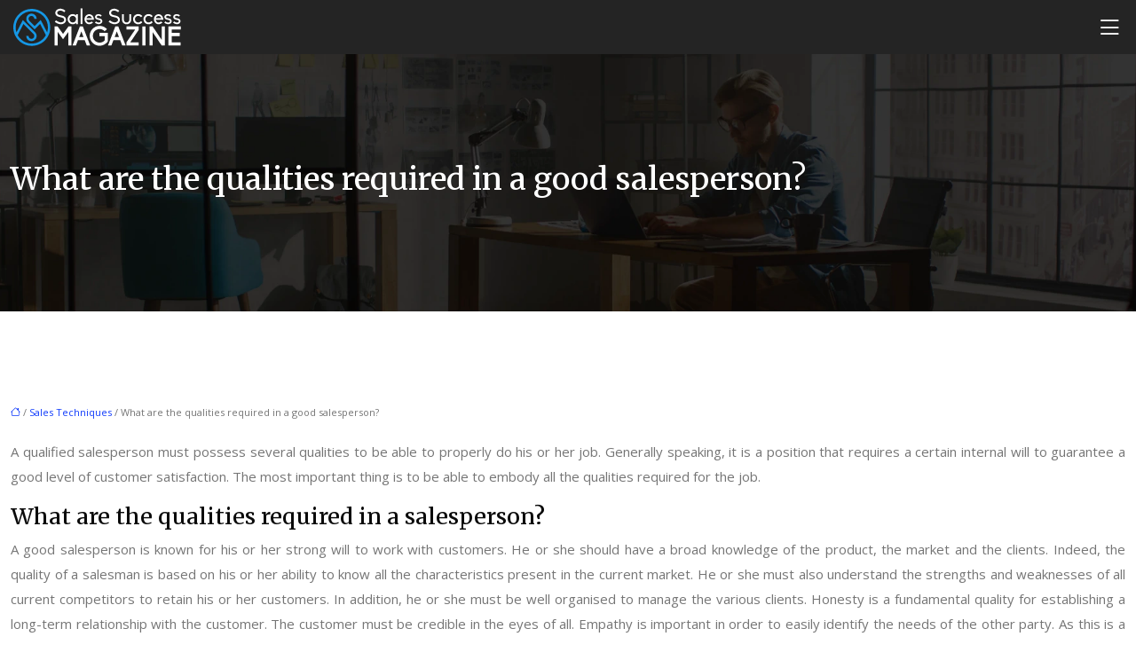

--- FILE ---
content_type: text/html; charset=UTF-8
request_url: https://www.salessuccessmagazine.com/what-are-the-qualities-required-in-a-good-salesperson/
body_size: 8979
content:
<!DOCTYPE html>
<html lang="en-US">
<head>
<meta charset="UTF-8" />
<meta name="viewport" content="width=device-width">
<link rel="shortcut icon" href="/wp-content/uploads/2022/04/favicon-sales-success-magazine.svg" />
<script type="application/ld+json">
{
    "@context": "https://schema.org",
    "@graph": [
        {
            "@type": "WebSite",
            "@id": "https://www.salessuccessmagazine.com#website",
            "url": "https://www.salessuccessmagazine.com",
            "name": "salessuccessmagazine",
            "inLanguage": "en-US",
            "publisher": {
                "@id": "https://www.salessuccessmagazine.com#organization"
            }
        },
        {
            "@type": "Organization",
            "@id": "https://www.salessuccessmagazine.com#organization",
            "name": "salessuccessmagazine",
            "url": "https://www.salessuccessmagazine.com",
            "logo": {
                "@type": "ImageObject",
                "@id": "https://www.salessuccessmagazine.com#logo",
                "url": "https://www.salessuccessmagazine.com/wp-content/uploads/2022/04/logo-sales-success-magazine.svg"
            }
        },
        {
            "@type": "Person",
            "@id": "https://www.salessuccessmagazine.com/author/salessuccessmagazine#person",
            "name": "admin",
            "jobTitle": "Rédaction Web",
            "url": "https://www.salessuccessmagazine.com/author/salessuccessmagazine",
            "worksFor": {
                "@id": "https://www.salessuccessmagazine.com#organization"
            },
            "image": {
                "@type": "ImageObject",
                "url": ""
            }
        },
        {
            "@type": "WebPage",
            "@id": "https://www.salessuccessmagazine.com/what-are-the-qualities-required-in-a-good-salesperson/#webpage",
            "url": "https://www.salessuccessmagazine.com/what-are-the-qualities-required-in-a-good-salesperson/",
            "name": "How to become a successful salesperson?",
            "isPartOf": {
                "@id": "https://www.salessuccessmagazine.com#website"
            },
            "breadcrumb": {
                "@id": "https://www.salessuccessmagazine.com/what-are-the-qualities-required-in-a-good-salesperson/#breadcrumb"
            },
            "inLanguage": "en_US"
        },
        {
            "@type": "Article",
            "@id": "https://www.salessuccessmagazine.com/what-are-the-qualities-required-in-a-good-salesperson/#article",
            "headline": "What are the qualities required in a good salesperson?",
            "description": "Becoming a good salesman requires a large number of skills to be effective in communicating with customers in the long run.",
            "mainEntityOfPage": {
                "@id": "https://www.salessuccessmagazine.com/what-are-the-qualities-required-in-a-good-salesperson/#webpage"
            },
            "wordCount": 420,
            "isAccessibleForFree": true,
            "articleSection": [
                "Sales Techniques"
            ],
            "datePublished": "2022-04-20T08:17:39+00:00",
            "author": {
                "@id": "https://www.salessuccessmagazine.com/author/salessuccessmagazine#person"
            },
            "publisher": {
                "@id": "https://www.salessuccessmagazine.com#organization"
            },
            "inLanguage": "en-US"
        },
        {
            "@type": "BreadcrumbList",
            "@id": "https://www.salessuccessmagazine.com/what-are-the-qualities-required-in-a-good-salesperson/#breadcrumb",
            "itemListElement": [
                {
                    "@type": "ListItem",
                    "position": 1,
                    "name": "Accueil",
                    "item": "https://www.salessuccessmagazine.com/"
                },
                {
                    "@type": "ListItem",
                    "position": 2,
                    "name": "Sales Techniques",
                    "item": "https://www.salessuccessmagazine.com/sales-techniques/"
                },
                {
                    "@type": "ListItem",
                    "position": 3,
                    "name": "What are the qualities required in a good salesperson?",
                    "item": "https://www.salessuccessmagazine.com/what-are-the-qualities-required-in-a-good-salesperson/"
                }
            ]
        }
    ]
}</script>
<meta name='robots' content='max-image-preview:large' />
<title>How to become a successful salesperson?</title><meta name="description" content="Becoming a good salesman requires a large number of skills to be effective in communicating with customers in the long run.
"><link rel="alternate" title="oEmbed (JSON)" type="application/json+oembed" href="https://www.salessuccessmagazine.com/wp-json/oembed/1.0/embed?url=https%3A%2F%2Fwww.salessuccessmagazine.com%2Fwhat-are-the-qualities-required-in-a-good-salesperson%2F" />
<link rel="alternate" title="oEmbed (XML)" type="text/xml+oembed" href="https://www.salessuccessmagazine.com/wp-json/oembed/1.0/embed?url=https%3A%2F%2Fwww.salessuccessmagazine.com%2Fwhat-are-the-qualities-required-in-a-good-salesperson%2F&#038;format=xml" />
<style id='wp-img-auto-sizes-contain-inline-css' type='text/css'>
img:is([sizes=auto i],[sizes^="auto," i]){contain-intrinsic-size:3000px 1500px}
/*# sourceURL=wp-img-auto-sizes-contain-inline-css */
</style>
<style id='wp-block-library-inline-css' type='text/css'>
:root{--wp-block-synced-color:#7a00df;--wp-block-synced-color--rgb:122,0,223;--wp-bound-block-color:var(--wp-block-synced-color);--wp-editor-canvas-background:#ddd;--wp-admin-theme-color:#007cba;--wp-admin-theme-color--rgb:0,124,186;--wp-admin-theme-color-darker-10:#006ba1;--wp-admin-theme-color-darker-10--rgb:0,107,160.5;--wp-admin-theme-color-darker-20:#005a87;--wp-admin-theme-color-darker-20--rgb:0,90,135;--wp-admin-border-width-focus:2px}@media (min-resolution:192dpi){:root{--wp-admin-border-width-focus:1.5px}}.wp-element-button{cursor:pointer}:root .has-very-light-gray-background-color{background-color:#eee}:root .has-very-dark-gray-background-color{background-color:#313131}:root .has-very-light-gray-color{color:#eee}:root .has-very-dark-gray-color{color:#313131}:root .has-vivid-green-cyan-to-vivid-cyan-blue-gradient-background{background:linear-gradient(135deg,#00d084,#0693e3)}:root .has-purple-crush-gradient-background{background:linear-gradient(135deg,#34e2e4,#4721fb 50%,#ab1dfe)}:root .has-hazy-dawn-gradient-background{background:linear-gradient(135deg,#faaca8,#dad0ec)}:root .has-subdued-olive-gradient-background{background:linear-gradient(135deg,#fafae1,#67a671)}:root .has-atomic-cream-gradient-background{background:linear-gradient(135deg,#fdd79a,#004a59)}:root .has-nightshade-gradient-background{background:linear-gradient(135deg,#330968,#31cdcf)}:root .has-midnight-gradient-background{background:linear-gradient(135deg,#020381,#2874fc)}:root{--wp--preset--font-size--normal:16px;--wp--preset--font-size--huge:42px}.has-regular-font-size{font-size:1em}.has-larger-font-size{font-size:2.625em}.has-normal-font-size{font-size:var(--wp--preset--font-size--normal)}.has-huge-font-size{font-size:var(--wp--preset--font-size--huge)}.has-text-align-center{text-align:center}.has-text-align-left{text-align:left}.has-text-align-right{text-align:right}.has-fit-text{white-space:nowrap!important}#end-resizable-editor-section{display:none}.aligncenter{clear:both}.items-justified-left{justify-content:flex-start}.items-justified-center{justify-content:center}.items-justified-right{justify-content:flex-end}.items-justified-space-between{justify-content:space-between}.screen-reader-text{border:0;clip-path:inset(50%);height:1px;margin:-1px;overflow:hidden;padding:0;position:absolute;width:1px;word-wrap:normal!important}.screen-reader-text:focus{background-color:#ddd;clip-path:none;color:#444;display:block;font-size:1em;height:auto;left:5px;line-height:normal;padding:15px 23px 14px;text-decoration:none;top:5px;width:auto;z-index:100000}html :where(.has-border-color){border-style:solid}html :where([style*=border-top-color]){border-top-style:solid}html :where([style*=border-right-color]){border-right-style:solid}html :where([style*=border-bottom-color]){border-bottom-style:solid}html :where([style*=border-left-color]){border-left-style:solid}html :where([style*=border-width]){border-style:solid}html :where([style*=border-top-width]){border-top-style:solid}html :where([style*=border-right-width]){border-right-style:solid}html :where([style*=border-bottom-width]){border-bottom-style:solid}html :where([style*=border-left-width]){border-left-style:solid}html :where(img[class*=wp-image-]){height:auto;max-width:100%}:where(figure){margin:0 0 1em}html :where(.is-position-sticky){--wp-admin--admin-bar--position-offset:var(--wp-admin--admin-bar--height,0px)}@media screen and (max-width:600px){html :where(.is-position-sticky){--wp-admin--admin-bar--position-offset:0px}}

/*# sourceURL=wp-block-library-inline-css */
</style><style id='global-styles-inline-css' type='text/css'>
:root{--wp--preset--aspect-ratio--square: 1;--wp--preset--aspect-ratio--4-3: 4/3;--wp--preset--aspect-ratio--3-4: 3/4;--wp--preset--aspect-ratio--3-2: 3/2;--wp--preset--aspect-ratio--2-3: 2/3;--wp--preset--aspect-ratio--16-9: 16/9;--wp--preset--aspect-ratio--9-16: 9/16;--wp--preset--color--black: #000000;--wp--preset--color--cyan-bluish-gray: #abb8c3;--wp--preset--color--white: #ffffff;--wp--preset--color--pale-pink: #f78da7;--wp--preset--color--vivid-red: #cf2e2e;--wp--preset--color--luminous-vivid-orange: #ff6900;--wp--preset--color--luminous-vivid-amber: #fcb900;--wp--preset--color--light-green-cyan: #7bdcb5;--wp--preset--color--vivid-green-cyan: #00d084;--wp--preset--color--pale-cyan-blue: #8ed1fc;--wp--preset--color--vivid-cyan-blue: #0693e3;--wp--preset--color--vivid-purple: #9b51e0;--wp--preset--color--base: #f9f9f9;--wp--preset--color--base-2: #ffffff;--wp--preset--color--contrast: #111111;--wp--preset--color--contrast-2: #636363;--wp--preset--color--contrast-3: #A4A4A4;--wp--preset--color--accent: #cfcabe;--wp--preset--color--accent-2: #c2a990;--wp--preset--color--accent-3: #d8613c;--wp--preset--color--accent-4: #b1c5a4;--wp--preset--color--accent-5: #b5bdbc;--wp--preset--gradient--vivid-cyan-blue-to-vivid-purple: linear-gradient(135deg,rgb(6,147,227) 0%,rgb(155,81,224) 100%);--wp--preset--gradient--light-green-cyan-to-vivid-green-cyan: linear-gradient(135deg,rgb(122,220,180) 0%,rgb(0,208,130) 100%);--wp--preset--gradient--luminous-vivid-amber-to-luminous-vivid-orange: linear-gradient(135deg,rgb(252,185,0) 0%,rgb(255,105,0) 100%);--wp--preset--gradient--luminous-vivid-orange-to-vivid-red: linear-gradient(135deg,rgb(255,105,0) 0%,rgb(207,46,46) 100%);--wp--preset--gradient--very-light-gray-to-cyan-bluish-gray: linear-gradient(135deg,rgb(238,238,238) 0%,rgb(169,184,195) 100%);--wp--preset--gradient--cool-to-warm-spectrum: linear-gradient(135deg,rgb(74,234,220) 0%,rgb(151,120,209) 20%,rgb(207,42,186) 40%,rgb(238,44,130) 60%,rgb(251,105,98) 80%,rgb(254,248,76) 100%);--wp--preset--gradient--blush-light-purple: linear-gradient(135deg,rgb(255,206,236) 0%,rgb(152,150,240) 100%);--wp--preset--gradient--blush-bordeaux: linear-gradient(135deg,rgb(254,205,165) 0%,rgb(254,45,45) 50%,rgb(107,0,62) 100%);--wp--preset--gradient--luminous-dusk: linear-gradient(135deg,rgb(255,203,112) 0%,rgb(199,81,192) 50%,rgb(65,88,208) 100%);--wp--preset--gradient--pale-ocean: linear-gradient(135deg,rgb(255,245,203) 0%,rgb(182,227,212) 50%,rgb(51,167,181) 100%);--wp--preset--gradient--electric-grass: linear-gradient(135deg,rgb(202,248,128) 0%,rgb(113,206,126) 100%);--wp--preset--gradient--midnight: linear-gradient(135deg,rgb(2,3,129) 0%,rgb(40,116,252) 100%);--wp--preset--gradient--gradient-1: linear-gradient(to bottom, #cfcabe 0%, #F9F9F9 100%);--wp--preset--gradient--gradient-2: linear-gradient(to bottom, #C2A990 0%, #F9F9F9 100%);--wp--preset--gradient--gradient-3: linear-gradient(to bottom, #D8613C 0%, #F9F9F9 100%);--wp--preset--gradient--gradient-4: linear-gradient(to bottom, #B1C5A4 0%, #F9F9F9 100%);--wp--preset--gradient--gradient-5: linear-gradient(to bottom, #B5BDBC 0%, #F9F9F9 100%);--wp--preset--gradient--gradient-6: linear-gradient(to bottom, #A4A4A4 0%, #F9F9F9 100%);--wp--preset--gradient--gradient-7: linear-gradient(to bottom, #cfcabe 50%, #F9F9F9 50%);--wp--preset--gradient--gradient-8: linear-gradient(to bottom, #C2A990 50%, #F9F9F9 50%);--wp--preset--gradient--gradient-9: linear-gradient(to bottom, #D8613C 50%, #F9F9F9 50%);--wp--preset--gradient--gradient-10: linear-gradient(to bottom, #B1C5A4 50%, #F9F9F9 50%);--wp--preset--gradient--gradient-11: linear-gradient(to bottom, #B5BDBC 50%, #F9F9F9 50%);--wp--preset--gradient--gradient-12: linear-gradient(to bottom, #A4A4A4 50%, #F9F9F9 50%);--wp--preset--font-size--small: 13px;--wp--preset--font-size--medium: 20px;--wp--preset--font-size--large: 36px;--wp--preset--font-size--x-large: 42px;--wp--preset--spacing--20: min(1.5rem, 2vw);--wp--preset--spacing--30: min(2.5rem, 3vw);--wp--preset--spacing--40: min(4rem, 5vw);--wp--preset--spacing--50: min(6.5rem, 8vw);--wp--preset--spacing--60: min(10.5rem, 13vw);--wp--preset--spacing--70: 3.38rem;--wp--preset--spacing--80: 5.06rem;--wp--preset--spacing--10: 1rem;--wp--preset--shadow--natural: 6px 6px 9px rgba(0, 0, 0, 0.2);--wp--preset--shadow--deep: 12px 12px 50px rgba(0, 0, 0, 0.4);--wp--preset--shadow--sharp: 6px 6px 0px rgba(0, 0, 0, 0.2);--wp--preset--shadow--outlined: 6px 6px 0px -3px rgb(255, 255, 255), 6px 6px rgb(0, 0, 0);--wp--preset--shadow--crisp: 6px 6px 0px rgb(0, 0, 0);}:root { --wp--style--global--content-size: 1320px;--wp--style--global--wide-size: 1920px; }:where(body) { margin: 0; }.wp-site-blocks { padding-top: var(--wp--style--root--padding-top); padding-bottom: var(--wp--style--root--padding-bottom); }.has-global-padding { padding-right: var(--wp--style--root--padding-right); padding-left: var(--wp--style--root--padding-left); }.has-global-padding > .alignfull { margin-right: calc(var(--wp--style--root--padding-right) * -1); margin-left: calc(var(--wp--style--root--padding-left) * -1); }.has-global-padding :where(:not(.alignfull.is-layout-flow) > .has-global-padding:not(.wp-block-block, .alignfull)) { padding-right: 0; padding-left: 0; }.has-global-padding :where(:not(.alignfull.is-layout-flow) > .has-global-padding:not(.wp-block-block, .alignfull)) > .alignfull { margin-left: 0; margin-right: 0; }.wp-site-blocks > .alignleft { float: left; margin-right: 2em; }.wp-site-blocks > .alignright { float: right; margin-left: 2em; }.wp-site-blocks > .aligncenter { justify-content: center; margin-left: auto; margin-right: auto; }:where(.wp-site-blocks) > * { margin-block-start: 1.2rem; margin-block-end: 0; }:where(.wp-site-blocks) > :first-child { margin-block-start: 0; }:where(.wp-site-blocks) > :last-child { margin-block-end: 0; }:root { --wp--style--block-gap: 1.2rem; }:root :where(.is-layout-flow) > :first-child{margin-block-start: 0;}:root :where(.is-layout-flow) > :last-child{margin-block-end: 0;}:root :where(.is-layout-flow) > *{margin-block-start: 1.2rem;margin-block-end: 0;}:root :where(.is-layout-constrained) > :first-child{margin-block-start: 0;}:root :where(.is-layout-constrained) > :last-child{margin-block-end: 0;}:root :where(.is-layout-constrained) > *{margin-block-start: 1.2rem;margin-block-end: 0;}:root :where(.is-layout-flex){gap: 1.2rem;}:root :where(.is-layout-grid){gap: 1.2rem;}.is-layout-flow > .alignleft{float: left;margin-inline-start: 0;margin-inline-end: 2em;}.is-layout-flow > .alignright{float: right;margin-inline-start: 2em;margin-inline-end: 0;}.is-layout-flow > .aligncenter{margin-left: auto !important;margin-right: auto !important;}.is-layout-constrained > .alignleft{float: left;margin-inline-start: 0;margin-inline-end: 2em;}.is-layout-constrained > .alignright{float: right;margin-inline-start: 2em;margin-inline-end: 0;}.is-layout-constrained > .aligncenter{margin-left: auto !important;margin-right: auto !important;}.is-layout-constrained > :where(:not(.alignleft):not(.alignright):not(.alignfull)){max-width: var(--wp--style--global--content-size);margin-left: auto !important;margin-right: auto !important;}.is-layout-constrained > .alignwide{max-width: var(--wp--style--global--wide-size);}body .is-layout-flex{display: flex;}.is-layout-flex{flex-wrap: wrap;align-items: center;}.is-layout-flex > :is(*, div){margin: 0;}body .is-layout-grid{display: grid;}.is-layout-grid > :is(*, div){margin: 0;}body{--wp--style--root--padding-top: 0px;--wp--style--root--padding-right: var(--wp--preset--spacing--50);--wp--style--root--padding-bottom: 0px;--wp--style--root--padding-left: var(--wp--preset--spacing--50);}a:where(:not(.wp-element-button)){text-decoration: underline;}:root :where(a:where(:not(.wp-element-button)):hover){text-decoration: none;}:root :where(.wp-element-button, .wp-block-button__link){background-color: var(--wp--preset--color--contrast);border-radius: .33rem;border-color: var(--wp--preset--color--contrast);border-width: 0;color: var(--wp--preset--color--base);font-family: inherit;font-size: var(--wp--preset--font-size--small);font-style: normal;font-weight: 500;letter-spacing: inherit;line-height: inherit;padding-top: 0.6rem;padding-right: 1rem;padding-bottom: 0.6rem;padding-left: 1rem;text-decoration: none;text-transform: inherit;}:root :where(.wp-element-button:hover, .wp-block-button__link:hover){background-color: var(--wp--preset--color--contrast-2);border-color: var(--wp--preset--color--contrast-2);color: var(--wp--preset--color--base);}:root :where(.wp-element-button:focus, .wp-block-button__link:focus){background-color: var(--wp--preset--color--contrast-2);border-color: var(--wp--preset--color--contrast-2);color: var(--wp--preset--color--base);outline-color: var(--wp--preset--color--contrast);outline-offset: 2px;outline-style: dotted;outline-width: 1px;}:root :where(.wp-element-button:active, .wp-block-button__link:active){background-color: var(--wp--preset--color--contrast);color: var(--wp--preset--color--base);}:root :where(.wp-element-caption, .wp-block-audio figcaption, .wp-block-embed figcaption, .wp-block-gallery figcaption, .wp-block-image figcaption, .wp-block-table figcaption, .wp-block-video figcaption){color: var(--wp--preset--color--contrast-2);font-family: var(--wp--preset--font-family--body);font-size: 0.8rem;}.has-black-color{color: var(--wp--preset--color--black) !important;}.has-cyan-bluish-gray-color{color: var(--wp--preset--color--cyan-bluish-gray) !important;}.has-white-color{color: var(--wp--preset--color--white) !important;}.has-pale-pink-color{color: var(--wp--preset--color--pale-pink) !important;}.has-vivid-red-color{color: var(--wp--preset--color--vivid-red) !important;}.has-luminous-vivid-orange-color{color: var(--wp--preset--color--luminous-vivid-orange) !important;}.has-luminous-vivid-amber-color{color: var(--wp--preset--color--luminous-vivid-amber) !important;}.has-light-green-cyan-color{color: var(--wp--preset--color--light-green-cyan) !important;}.has-vivid-green-cyan-color{color: var(--wp--preset--color--vivid-green-cyan) !important;}.has-pale-cyan-blue-color{color: var(--wp--preset--color--pale-cyan-blue) !important;}.has-vivid-cyan-blue-color{color: var(--wp--preset--color--vivid-cyan-blue) !important;}.has-vivid-purple-color{color: var(--wp--preset--color--vivid-purple) !important;}.has-base-color{color: var(--wp--preset--color--base) !important;}.has-base-2-color{color: var(--wp--preset--color--base-2) !important;}.has-contrast-color{color: var(--wp--preset--color--contrast) !important;}.has-contrast-2-color{color: var(--wp--preset--color--contrast-2) !important;}.has-contrast-3-color{color: var(--wp--preset--color--contrast-3) !important;}.has-accent-color{color: var(--wp--preset--color--accent) !important;}.has-accent-2-color{color: var(--wp--preset--color--accent-2) !important;}.has-accent-3-color{color: var(--wp--preset--color--accent-3) !important;}.has-accent-4-color{color: var(--wp--preset--color--accent-4) !important;}.has-accent-5-color{color: var(--wp--preset--color--accent-5) !important;}.has-black-background-color{background-color: var(--wp--preset--color--black) !important;}.has-cyan-bluish-gray-background-color{background-color: var(--wp--preset--color--cyan-bluish-gray) !important;}.has-white-background-color{background-color: var(--wp--preset--color--white) !important;}.has-pale-pink-background-color{background-color: var(--wp--preset--color--pale-pink) !important;}.has-vivid-red-background-color{background-color: var(--wp--preset--color--vivid-red) !important;}.has-luminous-vivid-orange-background-color{background-color: var(--wp--preset--color--luminous-vivid-orange) !important;}.has-luminous-vivid-amber-background-color{background-color: var(--wp--preset--color--luminous-vivid-amber) !important;}.has-light-green-cyan-background-color{background-color: var(--wp--preset--color--light-green-cyan) !important;}.has-vivid-green-cyan-background-color{background-color: var(--wp--preset--color--vivid-green-cyan) !important;}.has-pale-cyan-blue-background-color{background-color: var(--wp--preset--color--pale-cyan-blue) !important;}.has-vivid-cyan-blue-background-color{background-color: var(--wp--preset--color--vivid-cyan-blue) !important;}.has-vivid-purple-background-color{background-color: var(--wp--preset--color--vivid-purple) !important;}.has-base-background-color{background-color: var(--wp--preset--color--base) !important;}.has-base-2-background-color{background-color: var(--wp--preset--color--base-2) !important;}.has-contrast-background-color{background-color: var(--wp--preset--color--contrast) !important;}.has-contrast-2-background-color{background-color: var(--wp--preset--color--contrast-2) !important;}.has-contrast-3-background-color{background-color: var(--wp--preset--color--contrast-3) !important;}.has-accent-background-color{background-color: var(--wp--preset--color--accent) !important;}.has-accent-2-background-color{background-color: var(--wp--preset--color--accent-2) !important;}.has-accent-3-background-color{background-color: var(--wp--preset--color--accent-3) !important;}.has-accent-4-background-color{background-color: var(--wp--preset--color--accent-4) !important;}.has-accent-5-background-color{background-color: var(--wp--preset--color--accent-5) !important;}.has-black-border-color{border-color: var(--wp--preset--color--black) !important;}.has-cyan-bluish-gray-border-color{border-color: var(--wp--preset--color--cyan-bluish-gray) !important;}.has-white-border-color{border-color: var(--wp--preset--color--white) !important;}.has-pale-pink-border-color{border-color: var(--wp--preset--color--pale-pink) !important;}.has-vivid-red-border-color{border-color: var(--wp--preset--color--vivid-red) !important;}.has-luminous-vivid-orange-border-color{border-color: var(--wp--preset--color--luminous-vivid-orange) !important;}.has-luminous-vivid-amber-border-color{border-color: var(--wp--preset--color--luminous-vivid-amber) !important;}.has-light-green-cyan-border-color{border-color: var(--wp--preset--color--light-green-cyan) !important;}.has-vivid-green-cyan-border-color{border-color: var(--wp--preset--color--vivid-green-cyan) !important;}.has-pale-cyan-blue-border-color{border-color: var(--wp--preset--color--pale-cyan-blue) !important;}.has-vivid-cyan-blue-border-color{border-color: var(--wp--preset--color--vivid-cyan-blue) !important;}.has-vivid-purple-border-color{border-color: var(--wp--preset--color--vivid-purple) !important;}.has-base-border-color{border-color: var(--wp--preset--color--base) !important;}.has-base-2-border-color{border-color: var(--wp--preset--color--base-2) !important;}.has-contrast-border-color{border-color: var(--wp--preset--color--contrast) !important;}.has-contrast-2-border-color{border-color: var(--wp--preset--color--contrast-2) !important;}.has-contrast-3-border-color{border-color: var(--wp--preset--color--contrast-3) !important;}.has-accent-border-color{border-color: var(--wp--preset--color--accent) !important;}.has-accent-2-border-color{border-color: var(--wp--preset--color--accent-2) !important;}.has-accent-3-border-color{border-color: var(--wp--preset--color--accent-3) !important;}.has-accent-4-border-color{border-color: var(--wp--preset--color--accent-4) !important;}.has-accent-5-border-color{border-color: var(--wp--preset--color--accent-5) !important;}.has-vivid-cyan-blue-to-vivid-purple-gradient-background{background: var(--wp--preset--gradient--vivid-cyan-blue-to-vivid-purple) !important;}.has-light-green-cyan-to-vivid-green-cyan-gradient-background{background: var(--wp--preset--gradient--light-green-cyan-to-vivid-green-cyan) !important;}.has-luminous-vivid-amber-to-luminous-vivid-orange-gradient-background{background: var(--wp--preset--gradient--luminous-vivid-amber-to-luminous-vivid-orange) !important;}.has-luminous-vivid-orange-to-vivid-red-gradient-background{background: var(--wp--preset--gradient--luminous-vivid-orange-to-vivid-red) !important;}.has-very-light-gray-to-cyan-bluish-gray-gradient-background{background: var(--wp--preset--gradient--very-light-gray-to-cyan-bluish-gray) !important;}.has-cool-to-warm-spectrum-gradient-background{background: var(--wp--preset--gradient--cool-to-warm-spectrum) !important;}.has-blush-light-purple-gradient-background{background: var(--wp--preset--gradient--blush-light-purple) !important;}.has-blush-bordeaux-gradient-background{background: var(--wp--preset--gradient--blush-bordeaux) !important;}.has-luminous-dusk-gradient-background{background: var(--wp--preset--gradient--luminous-dusk) !important;}.has-pale-ocean-gradient-background{background: var(--wp--preset--gradient--pale-ocean) !important;}.has-electric-grass-gradient-background{background: var(--wp--preset--gradient--electric-grass) !important;}.has-midnight-gradient-background{background: var(--wp--preset--gradient--midnight) !important;}.has-gradient-1-gradient-background{background: var(--wp--preset--gradient--gradient-1) !important;}.has-gradient-2-gradient-background{background: var(--wp--preset--gradient--gradient-2) !important;}.has-gradient-3-gradient-background{background: var(--wp--preset--gradient--gradient-3) !important;}.has-gradient-4-gradient-background{background: var(--wp--preset--gradient--gradient-4) !important;}.has-gradient-5-gradient-background{background: var(--wp--preset--gradient--gradient-5) !important;}.has-gradient-6-gradient-background{background: var(--wp--preset--gradient--gradient-6) !important;}.has-gradient-7-gradient-background{background: var(--wp--preset--gradient--gradient-7) !important;}.has-gradient-8-gradient-background{background: var(--wp--preset--gradient--gradient-8) !important;}.has-gradient-9-gradient-background{background: var(--wp--preset--gradient--gradient-9) !important;}.has-gradient-10-gradient-background{background: var(--wp--preset--gradient--gradient-10) !important;}.has-gradient-11-gradient-background{background: var(--wp--preset--gradient--gradient-11) !important;}.has-gradient-12-gradient-background{background: var(--wp--preset--gradient--gradient-12) !important;}.has-small-font-size{font-size: var(--wp--preset--font-size--small) !important;}.has-medium-font-size{font-size: var(--wp--preset--font-size--medium) !important;}.has-large-font-size{font-size: var(--wp--preset--font-size--large) !important;}.has-x-large-font-size{font-size: var(--wp--preset--font-size--x-large) !important;}
/*# sourceURL=global-styles-inline-css */
</style>

<link rel='stylesheet' id='default-css' href='https://www.salessuccessmagazine.com/wp-content/themes/factory-templates-4/style.css?ver=a92ec14d7020ba9a1dfc97acbf7e3c97' type='text/css' media='all' />
<link rel='stylesheet' id='bootstrap5-css' href='https://www.salessuccessmagazine.com/wp-content/themes/factory-templates-4/css/bootstrap.min.css?ver=a92ec14d7020ba9a1dfc97acbf7e3c97' type='text/css' media='all' />
<link rel='stylesheet' id='bootstrap-icon-css' href='https://www.salessuccessmagazine.com/wp-content/themes/factory-templates-4/css/bootstrap-icons.css?ver=a92ec14d7020ba9a1dfc97acbf7e3c97' type='text/css' media='all' />
<link rel='stylesheet' id='global-css' href='https://www.salessuccessmagazine.com/wp-content/themes/factory-templates-4/css/global.css?ver=a92ec14d7020ba9a1dfc97acbf7e3c97' type='text/css' media='all' />
<link rel='stylesheet' id='light-theme-css' href='https://www.salessuccessmagazine.com/wp-content/themes/factory-templates-4/css/light.css?ver=a92ec14d7020ba9a1dfc97acbf7e3c97' type='text/css' media='all' />
<script type="text/javascript" src="https://code.jquery.com/jquery-3.2.1.min.js?ver=a92ec14d7020ba9a1dfc97acbf7e3c97" id="jquery3.2.1-js"></script>
<script type="text/javascript" src="https://www.salessuccessmagazine.com/wp-content/themes/factory-templates-4/js/fn.js?ver=a92ec14d7020ba9a1dfc97acbf7e3c97" id="default_script-js"></script>
<link rel="https://api.w.org/" href="https://www.salessuccessmagazine.com/wp-json/" /><link rel="alternate" title="JSON" type="application/json" href="https://www.salessuccessmagazine.com/wp-json/wp/v2/posts/227" /><link rel="EditURI" type="application/rsd+xml" title="RSD" href="https://www.salessuccessmagazine.com/xmlrpc.php?rsd" />
<link rel="canonical" href="https://www.salessuccessmagazine.com/what-are-the-qualities-required-in-a-good-salesperson/" />
<link rel='shortlink' href='https://www.salessuccessmagazine.com/?p=227' />
 
<meta name="google-site-verification" content="9bGOalOfiD1YE9PA9xRycsPJ743NSI22GKV5wT314l4" />
<meta name="google-site-verification" content="5nojJI82EPQoppzxXAAJoLNe8hDTrq2LuMEdVdAujN4" />
<meta name="google-site-verification" content="az1fZtbPn6HBM3pJ7F3NWe6GHpj3KOGsYWmZqiMQ6Lc" />
<link rel="preconnect" href="https://fonts.googleapis.com">
<link rel="preconnect" href="https://fonts.gstatic.com" crossorigin>
<link href="https://fonts.googleapis.com/css2?family=Merriweather:wght@500&family=Open+Sans:wght@400&display=swap" rel="stylesheet">
 
<style type="text/css">
.default_color_background,.menu-bars{background-color : #113CFC }.default_color_text,a,h1 span,h2 span,h3 span,h4 span,h5 span,h6 span{color :#113CFC }.navigation li a,.navigation li.disabled,.navigation li.active a,.owl-dots .owl-dot.active span,.owl-dots .owl-dot:hover span{background-color: #113CFC;}
.block-spc{border-color:#113CFC}
.page-content a{color : #113CFC }.page-content a:hover{color : #67aaf5 }.home .body-content a{color : #113CFC }.home .body-content a:hover{color : #67aaf5 }.col-menu,.main-navigation{background-color:transparent;}nav .bi-list{color:#fff}body:not(.home) .main-navigation{background-color:#242424}.main-navigation .menu-humber-right,.menu-hamb-left,.creative-left{background-color:#0a0a0a}.main-navigation.scrolled{background-color:#242424;}.main-navigation .logo-main{padding: 20;}.main-navigation  .logo-sticky{height: 40px;}nav li a{font-size:17px;}nav li a{line-height:40px;}nav li a{color:#67aaf5!important;}nav li:hover > a,.current-menu-item > a{color:#ffffff!important;}.sub-menu a{color:#67aaf5!important;}nav .sub-menu a:hover{color:#67aaf5!important;}.archive h1{color:#fff!important;}.archive h1{text-align:left!important;} .archive h1{font-size:30px}  .archive h2,.cat-description h2{font-size:25px} .archive h2 a,.cat-description h2{color:#0a0a0a!important;}.archive .readmore{background-color:#67aaf5;}.archive .readmore{color:#fff;}.archive .readmore:hover{background-color:#113CFC;}.archive .readmore:hover{color:#fff;}.archive .readmore{padding:10px 10px;}.single h1{color:#fff!important;}.single .the-post h2{color:#0a0a0a!important;}.single .the-post h3{color:#0a0a0a!important;}.single .the-post h4{color:#0a0a0a!important;}.single .the-post h5{color:#0a0a0a!important;}.single .the-post h6{color:#0a0a0a!important;} .single .post-content a{color:#113CFC} .single .post-content a:hover{color:#67aaf5}.single h1{text-align:left!important;}.single h1{font-size: 35px}.single h2{font-size: 25px}.single h3{font-size: 21px}.single h4{font-size: 18px}.single h5{font-size: 16px}.single h6{font-size: 15px}footer{background-position:top }  footer{padding:80px 0px 20px} </style>
<style>:root {
    --color-primary: #113CFC;
    --color-primary-light: #164eff;
    --color-primary-dark: #0b2ab0;
    --color-primary-hover: #0f36e2;
    --color-primary-muted: #1b60ff;
            --color-background: #fff;
    --color-text: #ffffff;
} </style>
<style id="custom-st" type="text/css">
body{font-family:open sans,Helvetica,Arial,sans-serif;font-size:15px;line-height:28px;color:#757575;}h1,h2,h3,h4,h5,h6{font-family:merriweather,Helvetica,Arial,sans-serif;font-weight:500;}.main-navigation .menu-btn{font-size:30px;}.anime-gr{position:relative;overflow:hidden;}.anime{position:relative;overflow:hidden;}.anime:after{position:absolute;content:'';width:100px;height:1px;background:#fff;top:50%;left:-50%;margin-left:-50px;transition:all 0.4s;opacity:0;margin-top:-1px;}.anime:before{position:absolute;content:'';width:1px;height:100px;background:#fff;top:50%;left:50%;margin-left:-1px;margin-top:-50px;opacity:0;transition:all 0.4s;}.anime:hover figure:before{position:absolute;content:'';width:100%;height:100%;background:rgba(0,0,0,0.6)}.anime-gr:hover figure:before{position:absolute;content:'';width:100%;height:100%;background:rgba(0,0,0,0.6)}.anime:hover:after,.anime:hover:before{left:50%;opacity:1;}.anime:hover:after{opacity:1;}.number{padding:20px;border-radius:50%;background:#f9f8f6;font-family:merriweather,Helvetica,Arial,sans-serif;border:2px solid #dfdfdf;width:22%;margin:auto;top:-38%;position:relative;margin-bottom:-22%;}.bodrer-hr {height:2px;width:25%;}hr{opacity:1;}.group-bg{background-size:auto !important;}.widget_footer .footer-widget{border-bottom:0px solid;text-align:left;line-height:1.4em;font-size:20px;color:#757575margin-bottom:20px}footer .copyright{border-top:1px solid #fffcfc1c;padding:30px 50px;margin-top:60px;text-align:center;color:#757575;}footer {color:#757575}.widget_sidebar .sidebar-widget{font-size:22px;border-bottom:1px solid;margin-bottom:20px;padding:20px 0px;color:#333333;}.widget_footer {text-align:center}@media(max-width:969px){.full-height{height:50vh;}.bann-v {height:40vh !important;}.home h1{font-size:30px !important;}.home h2{font-size:25px !important;}.home h3{font-size:20px !important;}footer{padding:30px 20px 20px !important;}.category .subheader,.single .subheader{padding:60px 0px;}.number{padding:15px;width:20%;top:-15%;margin-bottom:-19%;}.navbar-collapse{background:#1a1d1a;}}</style>
</head> 

<body class="wp-singular post-template-default single single-post postid-227 single-format-standard wp-theme-factory-templates-4 catid-2" style="">

<div class="menu-right-blank"></div>
<div class="main-navigation  container-fluid is_sticky ">
<nav class="navbar navbar-expand-lg container-xxl">

<a id="logo" href="https://www.salessuccessmagazine.com">
<img class="logo-main" src="/wp-content/uploads/2022/04/logo-sales-success-magazine.svg"   alt="logo">
<img class="logo-sticky" src="/wp-content/uploads/2022/04/logo-sales-success-magazine.svg" width="auto" height="40px" alt="logo"></a>
<div class="menu-btn ms-auto"><i class="bi bi-list"></i></div>
<ul id="main-menu" class="menu-humber-right"><li id="menu-item-238" class="menu-item menu-item-type-taxonomy menu-item-object-category"><a href="https://www.salessuccessmagazine.com/logistics/">Logistics</a></li>
<li id="menu-item-239" class="menu-item menu-item-type-taxonomy menu-item-object-category current-post-ancestor current-menu-parent current-post-parent"><a href="https://www.salessuccessmagazine.com/sales-techniques/">Sales Techniques</a></li>
<li id="menu-item-237" class="menu-item menu-item-type-taxonomy menu-item-object-category"><a href="https://www.salessuccessmagazine.com/distance-selling/">Distance Selling</a></li>
<li id="menu-item-294" class="menu-item menu-item-type-taxonomy menu-item-object-category"><a href="https://www.salessuccessmagazine.com/blog/">Blog</a></li>
</ul></nav>
</div><!--menu-->	
	
<div style="" class="body-content     ">
  

<div class="container-fluid subheader" style="background-position:top;background-image:url(/wp-content/uploads/2022/04/cat-sales-success-magazine.webp);background-color:;">
<div id="mask" style=""></div>	
<div class="container-xxl"><h1 class="title">What are the qualities required in a good salesperson?</h1></div></div>



<div class="post-content container-xxl"> 


<div class="row">
<div class="  col-xxl-9  col-md-12">	



<div class="all-post-content">
<article>
<div style="font-size: 11px" class="breadcrumb"><a href="/"><i class="bi bi-house"></i></a>&nbsp;/&nbsp;<a href="https://www.salessuccessmagazine.com/sales-techniques/">Sales Techniques</a>&nbsp;/&nbsp;What are the qualities required in a good salesperson?</div>
<div class="the-post">





<p><span style="font-weight: 400;">A qualified salesperson must possess several qualities to be able to properly do his or her job. Generally speaking, it is a position that requires a certain internal will to guarantee a good level of customer satisfaction. The most important thing is to be able to embody all the qualities required for the job.</span></p>
<h2>What are the qualities required in a salesperson?</h2>
<p><span style="font-weight: 400;">A good salesperson is known for his or her strong will to work with customers. He or she should have a broad knowledge of the product, the market and the clients. Indeed, the quality of a salesman is based on his or her ability to know all the characteristics present in the current market. He or she must also understand the strengths and weaknesses of all current competitors to retain his or her customers. In addition, he or she must be well organised to manage the various clients. Honesty is a fundamental quality for establishing a long-term relationship with the customer. The customer must be credible in the eyes of all. Empathy is important in order to easily identify the needs of the other party. As this is a rather complicated field, the salesperson must be able to withstand stress and various pressures.</span></p>
<h2>Coming to grips with the qualities required in a good salesperson</h2>
<p><span style="font-weight: 400;">A good salesperson must do well when it comes to customer relationships, hence the need to favour certain sales techniques. He or she has to handle all the aspects of sales. Prospecting, making appointments and negotiating will be part of their daily routine. He or she must also be optimistic to be able to accept failure following a sales attempt. In this case, he or she must question the mistakes and difficulties associated with the sale. The salesperson’s optimism must surface at all times in order to be able to analyse all failures and review sales techniques.</span></p>
<h2>Becoming a salesperson: the skills required</h2>
<p><span style="font-weight: 400;">The salesperson’s enthusiasm must be brought to the fore during each sale. They must have a high level of persuasiveness in order to master their market. A large number of exchanges requires perseverance and patience because of the redundancy of the appointments. Interpersonal skills are considered to be reliable qualities to guarantee an ability to adapt to all possible situations. A good salesperson must be able to focus his or her energies on the actions to be taken. In addition, he or she will be responsible for several services related to advertising, marketing, external service providers and logistics.</span></p>




</div>
</article>




<div class="row nav-post-cat"><div class="col-6"><a href="https://www.salessuccessmagazine.com/how-to-choose-a-training-course-in-b2b-sales-prospecting/"><i class="bi bi-arrow-left"></i>How to choose a training course in b2b sales prospecting</a></div></div>

</div>

</div>	


<div class="col-xxl-3 col-md-12">
<div class="sidebar">
<div class="widget-area">





<div class='widget_sidebar'><div class='sidebar-widget'>Freshly published</div><div class='textwidget sidebar-ma'><div class="row mb-2"><div class="col-12"><a href="https://www.salessuccessmagazine.com/how-commercial-cleaning-services-improve-workplace-productivity/">How commercial cleaning services improve workplace productivity</a></div></div><div class="row mb-2"><div class="col-12"><a href="https://www.salessuccessmagazine.com/pim-what-is-it-and-what-is-it-for/">PIM: what is it and what is it for?</a></div></div><div class="row mb-2"><div class="col-12"><a href="https://www.salessuccessmagazine.com/how-to-update-your-product-information-instantly/">How to update your product information instantly?</a></div></div><div class="row mb-2"><div class="col-12"><a href="https://www.salessuccessmagazine.com/how-to-improve-your-product-information-quality/">How to improve your product information quality?</a></div></div><div class="row mb-2"><div class="col-12"><a href="https://www.salessuccessmagazine.com/what-are-the-main-features-of-pim/">What are the main features of PIM?</a></div></div></div></div></div><div class='widget_sidebar'><div class='sidebar-widget'>Similar posts</div><div class='textwidget sidebar-ma'><div class="row mb-2"><div class="col-12"><a href="https://www.salessuccessmagazine.com/how-to-create-effective-product-pages/">How to create effective product pages?</a></div></div><div class="row mb-2"><div class="col-12"><a href="https://www.salessuccessmagazine.com/the-5-qualities-needed-to-be-a-sales-manager/">The 5 qualities needed to be a sales manager</a></div></div><div class="row mb-2"><div class="col-12"><a href="https://www.salessuccessmagazine.com/the-stages-of-creating-a-business/">The stages of creating a business</a></div></div><div class="row mb-2"><div class="col-12"><a href="https://www.salessuccessmagazine.com/get-advice-on-how-to-make-your-commercial-animation/">Get advice on how to make your commercial animation</a></div></div></div></div>
<style>
	.nav-post-cat .col-6 i{
		display: inline-block;
		position: absolute;
	}
	.nav-post-cat .col-6 a{
		position: relative;
	}
	.nav-post-cat .col-6:nth-child(1) a{
		padding-left: 18px;
		float: left;
	}
	.nav-post-cat .col-6:nth-child(1) i{
		left: 0;
	}
	.nav-post-cat .col-6:nth-child(2) a{
		padding-right: 18px;
		float: right;
	}
	.nav-post-cat .col-6:nth-child(2) i{
		transform: rotate(180deg);
		right: 0;
	}
	.nav-post-cat .col-6:nth-child(2){
		text-align: right;
	}
</style>



</div>
</div>
</div> </div>








</div>

</div><!--body-content-->

<footer class="container-fluid" style="background-color:#242424; ">
<div class="container-xxl">	
<div class="widgets">
<div class="row">
<div class="col-xxl-4 col-md-12">
<div class="widget_footer">			<div class="textwidget"><p>How to become a prominent salesperson?</p>
</div>
		</div></div>
<div class="col-xxl-4 col-md-12">
<div class="widget_footer"><img src="https://www.salessuccessmagazine.com/wp-content/uploads/2022/04/logo-sales-success-magazine-1.svg" class="image wp-image-281  attachment-full size-full" alt="sales success magazine" style="max-width: 100%; height: auto;" decoding="async" loading="lazy" /></div></div>
<div class="col-xxl-4 col-md-12">
<div class="widget_footer">			<div class="textwidget"><p>The golden rules of becoming a professional salesman</p>
</div>
		</div></div>
</div>
</div></div>
</footer>







<script type="speculationrules">
{"prefetch":[{"source":"document","where":{"and":[{"href_matches":"/*"},{"not":{"href_matches":["/wp-*.php","/wp-admin/*","/wp-content/uploads/*","/wp-content/*","/wp-content/plugins/*","/wp-content/themes/factory-templates-4/*","/*\\?(.+)"]}},{"not":{"selector_matches":"a[rel~=\"nofollow\"]"}},{"not":{"selector_matches":".no-prefetch, .no-prefetch a"}}]},"eagerness":"conservative"}]}
</script>
<p class="text-center" style="margin-bottom: 0px"><a href="/plan-du-site/">Plan du site</a></p><script type="text/javascript" src="https://www.salessuccessmagazine.com/wp-content/themes/factory-templates-4/js/bootstrap.bundle.min.js" id="bootstrap5-js"></script>

<script type="text/javascript">
$(document).ready(function() {
$( ".the-post img" ).on( "click", function() {
var url_img = $(this).attr('src');
$('.img-fullscreen').html("<div><img src='"+url_img+"'></div>");
$('.img-fullscreen').fadeIn();
});
$('.img-fullscreen').on( "click", function() {
$(this).empty();
$('.img-fullscreen').hide();
});
//$('.block2.st3:first-child').removeClass("col-2");
//$('.block2.st3:first-child').addClass("col-6 fheight");
});
</script>










<div class="img-fullscreen"></div>

</body>
</html>

--- FILE ---
content_type: image/svg+xml
request_url: https://www.salessuccessmagazine.com/wp-content/uploads/2022/04/logo-sales-success-magazine.svg
body_size: 3342
content:
<?xml version="1.0" encoding="utf-8"?>
<!-- Generator: Adobe Illustrator 16.0.0, SVG Export Plug-In . SVG Version: 6.00 Build 0)  -->
<!DOCTYPE svg PUBLIC "-//W3C//DTD SVG 1.1//EN" "http://www.w3.org/Graphics/SVG/1.1/DTD/svg11.dtd">
<svg version="1.1" id="Calque_1" xmlns="http://www.w3.org/2000/svg" xmlns:xlink="http://www.w3.org/1999/xlink" x="0px" y="0px"
	 width="190px" height="45px" viewBox="0 0 190 45" enable-background="new 0 0 190 45" xml:space="preserve">
<g>
	<path fill="#FFFFFF" d="M51.831,19.11c-1.783-0.362-3.541-1.252-5.106-2.601l1.421-1.614c1.276,1.108,2.697,1.854,4.118,2.143
		c1.204,0.265,2.384,0.168,3.324-0.265c0.625-0.289,1.709-1.011,1.709-2.48c0-1.806-1.927-2.457-3.804-2.818
		c-0.169-0.024-2.866-0.578-3.95-1.204c-1.444-0.867-2.215-2.167-2.215-3.757c0-0.891,0.289-1.734,0.794-2.48
		c0.506-0.674,1.205-1.228,2.023-1.614c1.204-0.578,2.625-0.746,4.069-0.505c1.566,0.265,3.155,1.012,4.552,2.167l-1.373,1.662
		c-2.48-2.046-4.889-2.095-6.334-1.421c-0.987,0.458-1.565,1.3-1.565,2.167c0,1.638,1.397,2.264,3.612,2.745
		c0.915,0.218,2.817,0.53,3.95,1.181c1.565,0.866,2.384,2.215,2.384,3.877c0,0.987-0.265,1.903-0.819,2.697
		c-0.505,0.722-1.276,1.276-2.144,1.71c-0.915,0.458-1.854,0.602-2.913,0.602C52.987,19.303,52.409,19.23,51.831,19.11z"/>
	<path fill="#FFFFFF" d="M70.708,8.104h2.071v11.029h-2.071v-1.276c-1.036,0.867-2.336,1.517-3.709,1.517
		c-1.541,0-2.986-0.578-4.094-1.662c-1.083-1.107-1.686-2.553-1.686-4.094s0.602-2.986,1.686-4.094
		c1.108-1.083,2.553-1.662,4.094-1.662c1.373,0,2.673,0.651,3.709,1.518V8.104z M70.708,13.619c0-2.047-1.662-3.732-3.709-3.732
		s-3.709,1.686-3.709,3.732s1.662,3.733,3.709,3.733S70.708,15.666,70.708,13.619z"/>
	<path fill="#FFFFFF" d="M75.833,19.134V1.458h2.071v17.676H75.833z"/>
	<path fill="#FFFFFF" d="M90.738,14.125h-8.501v0.048c0.242,1.831,1.614,3.204,3.204,3.227c0.987-0.048,1.998-0.458,2.696-1.156
		l1.735,1.036c-0.434,0.481-0.915,0.891-1.469,1.228c-0.843,0.506-1.878,0.771-2.914,0.819c-1.445,0-2.769-0.602-3.733-1.686
		c-0.867-0.938-1.396-2.143-1.493-3.468c-0.023-0.168-0.023-0.337-0.023-0.506c0-0.433,0.048-0.867,0.144-1.3
		c0.217-1.012,0.698-1.927,1.373-2.673c0.964-1.06,2.312-1.662,3.733-1.662c1.445,0,2.769,0.602,3.757,1.662
		c0.675,0.747,1.18,1.662,1.373,2.673C90.787,13.354,90.764,13.908,90.738,14.125z M88.571,12.391l-0.023-0.048
		c-0.481-1.421-1.71-2.385-3.059-2.385c-1.325,0-2.552,0.964-3.059,2.385l-0.023,0.048H88.571z"/>
	<path fill="#FFFFFF" d="M100.272,15.883c0,0.626-0.17,1.229-0.529,1.734c-0.339,0.506-0.819,0.891-1.469,1.204
		c-0.579,0.265-1.277,0.41-1.976,0.41c-0.386,0-0.748-0.049-1.133-0.12c-1.203-0.242-2.335-0.771-3.297-1.59l1.298-1.421
		c1.277,1.084,2.361,1.301,3.036,1.301c0.457,0,0.89-0.096,1.274-0.265c0.313-0.144,0.869-0.505,0.869-1.252
		s-0.651-1.204-2.144-1.469c-0.072-0.023-1.904-0.361-2.579-0.747c-1.011-0.578-1.541-1.469-1.541-2.577
		c0-0.602,0.194-1.18,0.53-1.686c0.313-0.434,0.747-0.771,1.373-1.06c0.579-0.265,1.205-0.409,1.904-0.409
		c0.263,0,0.553,0.024,0.817,0.047c1.061,0.169,2.098,0.626,2.964,1.325l-1.205,1.396c-1.084-0.842-2.022-0.963-2.48-0.963
		c-0.435,0-0.843,0.072-1.18,0.241c-0.483,0.241-0.796,0.674-0.796,1.107c0,0.722,0.579,1.108,2.047,1.421
		c0.023,0,2,0.434,2.553,0.747c0.652,0.337,0.893,0.602,1.156,0.939C100.103,14.679,100.272,15.257,100.272,15.883z"/>
	<path fill="#FFFFFF" d="M112.478,19.11c-1.782-0.362-3.54-1.252-5.105-2.601l1.42-1.614c1.277,1.108,2.697,1.854,4.119,2.143
		c1.203,0.265,2.384,0.168,3.323-0.265c0.626-0.289,1.71-1.011,1.71-2.48c0-1.806-1.928-2.457-3.805-2.818
		c-0.168-0.024-2.866-0.578-3.951-1.204c-1.443-0.867-2.214-2.167-2.214-3.757c0-0.891,0.287-1.734,0.795-2.48
		c0.506-0.674,1.204-1.228,2.021-1.614c1.204-0.578,2.624-0.746,4.07-0.505c1.565,0.265,3.155,1.012,4.552,2.167l-1.374,1.662
		c-2.479-2.046-4.888-2.095-6.332-1.421c-0.988,0.458-1.565,1.3-1.565,2.167c0,1.638,1.397,2.264,3.613,2.745
		c0.914,0.218,2.815,0.53,3.948,1.181c1.565,0.866,2.385,2.215,2.385,3.877c0,0.987-0.267,1.903-0.819,2.697
		c-0.506,0.722-1.275,1.276-2.145,1.71c-0.913,0.458-1.854,0.602-2.911,0.602C113.633,19.303,113.056,19.23,112.478,19.11z"/>
	<path fill="#FFFFFF" d="M122.54,14.414V8.104h2.071v6.309c0,1.614,1.347,2.938,3.034,2.938c1.662,0,3.034-1.325,3.034-2.938V8.104
		h2.07v6.309c0,1.349-0.554,2.601-1.517,3.541c-0.964,0.939-2.239,1.42-3.588,1.42c-1.374,0-2.649-0.481-3.613-1.42
		C123.07,17.015,122.54,15.763,122.54,14.414z"/>
	<path fill="#FFFFFF" d="M145.414,17.015c-0.191,0.241-0.386,0.482-0.6,0.698c-1.086,1.084-2.53,1.662-4.071,1.662
		s-3.01-0.578-4.094-1.662c-1.083-1.107-1.686-2.553-1.686-4.094s0.603-2.986,1.686-4.094c1.084-1.083,2.553-1.662,4.094-1.662
		s2.985,0.578,4.071,1.662c0.214,0.217,0.408,0.434,0.576,0.674l-1.662,1.229c-0.674-0.916-1.756-1.541-2.985-1.541
		c-2.048,0-3.708,1.686-3.708,3.732s1.66,3.733,3.708,3.733c1.229,0,2.312-0.626,2.985-1.566L145.414,17.015z"/>
	<path fill="#FFFFFF" d="M157.116,17.015c-0.193,0.241-0.385,0.482-0.603,0.698c-1.084,1.084-2.528,1.662-4.07,1.662
		c-1.541,0-3.01-0.578-4.094-1.662c-1.083-1.107-1.686-2.553-1.686-4.094s0.603-2.986,1.686-4.094
		c1.084-1.083,2.553-1.662,4.094-1.662c1.542,0,2.986,0.578,4.07,1.662c0.218,0.217,0.409,0.434,0.579,0.674l-1.663,1.229
		c-0.674-0.916-1.758-1.541-2.986-1.541c-2.046,0-3.708,1.686-3.708,3.732s1.662,3.733,3.708,3.733c1.229,0,2.313-0.626,2.986-1.566
		L157.116,17.015z"/>
	<path fill="#FFFFFF" d="M168.912,14.125h-8.501v0.048c0.241,1.831,1.614,3.204,3.204,3.227c0.987-0.048,1.999-0.458,2.697-1.156
		l1.733,1.036c-0.432,0.481-0.916,0.891-1.47,1.228c-0.842,0.506-1.877,0.771-2.914,0.819c-1.443,0-2.77-0.602-3.731-1.686
		c-0.867-0.938-1.397-2.143-1.492-3.468c-0.025-0.168-0.025-0.337-0.025-0.506c0-0.433,0.048-0.867,0.145-1.3
		c0.217-1.012,0.697-1.927,1.373-2.673c0.962-1.06,2.312-1.662,3.731-1.662c1.446,0,2.771,0.602,3.758,1.662
		c0.675,0.747,1.179,1.662,1.373,2.673C168.961,13.354,168.938,13.908,168.912,14.125z M166.745,12.391l-0.024-0.048
		c-0.48-1.421-1.708-2.385-3.059-2.385c-1.323,0-2.553,0.964-3.057,2.385l-0.026,0.048H166.745z"/>
	<path fill="#FFFFFF" d="M178.447,15.883c0,0.626-0.17,1.229-0.53,1.734c-0.339,0.506-0.819,0.891-1.469,1.204
		c-0.579,0.265-1.278,0.41-1.977,0.41c-0.384,0-0.746-0.049-1.132-0.12c-1.202-0.242-2.336-0.771-3.298-1.59l1.299-1.421
		c1.277,1.084,2.361,1.301,3.035,1.301c0.458,0,0.89-0.096,1.275-0.265c0.313-0.144,0.868-0.505,0.868-1.252
		s-0.65-1.204-2.144-1.469c-0.072-0.023-1.902-0.361-2.578-0.747c-1.01-0.578-1.54-1.469-1.54-2.577c0-0.602,0.193-1.18,0.53-1.686
		c0.313-0.434,0.746-0.771,1.372-1.06c0.58-0.265,1.205-0.409,1.903-0.409c0.265,0,0.554,0.024,0.818,0.047
		c1.06,0.169,2.096,0.626,2.963,1.325l-1.205,1.396c-1.084-0.842-2.022-0.963-2.48-0.963c-0.434,0-0.843,0.072-1.179,0.241
		c-0.484,0.241-0.797,0.674-0.797,1.107c0,0.722,0.58,1.108,2.048,1.421c0.024,0,2,0.434,2.553,0.747
		c0.651,0.337,0.892,0.602,1.155,0.939C178.277,14.679,178.447,15.257,178.447,15.883z"/>
	<path fill="#FFFFFF" d="M188.391,15.883c0,0.626-0.17,1.229-0.53,1.734c-0.338,0.506-0.819,0.891-1.468,1.204
		c-0.58,0.265-1.278,0.41-1.976,0.41c-0.386,0-0.748-0.049-1.134-0.12c-1.202-0.242-2.334-0.771-3.298-1.59l1.3-1.421
		c1.276,1.084,2.36,1.301,3.035,1.301c0.458,0,0.891-0.096,1.274-0.265c0.313-0.144,0.87-0.505,0.87-1.252s-0.652-1.204-2.145-1.469
		c-0.072-0.023-1.903-0.361-2.577-0.747c-1.012-0.578-1.542-1.469-1.542-2.577c0-0.602,0.193-1.18,0.53-1.686
		c0.313-0.434,0.747-0.771,1.373-1.06c0.579-0.265,1.204-0.409,1.902-0.409c0.265,0,0.554,0.024,0.818,0.047
		c1.06,0.169,2.097,0.626,2.963,1.325l-1.205,1.396c-1.084-0.842-2.022-0.963-2.479-0.963c-0.435,0-0.843,0.072-1.18,0.241
		c-0.483,0.241-0.797,0.674-0.797,1.107c0,0.722,0.58,1.108,2.048,1.421c0.024,0,2,0.434,2.554,0.747
		c0.65,0.337,0.892,0.602,1.156,0.939C188.221,14.679,188.391,15.257,188.391,15.883z"/>
</g>
<text transform="matrix(1 0 0 1 59 -27.5835)" font-family="'MyriadPro-Regular'" font-size="12">sales success magazine</text>
<path fill-rule="evenodd" clip-rule="evenodd" fill="#1597E5" d="M20.827,2.049c11.465,0,20.827,9.362,20.827,20.827
	c0,11.465-9.362,20.827-20.827,20.827S0,34.341,0,22.876C0,11.411,9.362,2.049,20.827,2.049L20.827,2.049z M25.512,35.484
	L25.512,35.484c1.328-2.301,0.906-5.152-0.847-6.986l0-0.001L10.732,14.565L3.542,28.49c-0.579-1.771-0.893-3.657-0.893-5.614
	c0-10.003,8.174-18.179,18.178-18.179s18.179,8.175,18.179,18.179c0,1.958-0.314,3.843-0.893,5.614l-7.191-13.925l-6.829,6.829
	l-6.014-6.014l0,0c-0.924-1.007-1.142-2.549-0.427-3.788c0.879-1.523,2.864-2.055,4.388-1.176c1.02,0.589,1.595,1.672,1.601,2.782
	h2.65c-0.006-2.023-1.056-3.997-2.926-5.076l0,0c-2.792-1.612-6.395-0.646-8.006,2.146l0,0c-1.329,2.3-0.906,5.152,0.847,6.986h0
	l7.889,7.889c2.046-2.046,4.092-4.092,6.138-6.138l6.517,12.62c-3.103,5.611-9.084,9.431-15.921,9.431S8.009,37.235,4.906,31.624
	l6.517-12.62c3.79,3.791,7.579,7.578,11.368,11.368h0c0.924,1.008,1.142,2.551,0.427,3.788c-0.879,1.523-2.865,2.056-4.388,1.176
	c-1.02-0.588-1.595-1.672-1.601-2.782h-2.65c0.006,2.025,1.056,3.997,2.926,5.077l0,0C20.297,39.242,23.9,38.276,25.512,35.484
	L25.512,35.484z"/>
<g>
	<polygon fill="#FFFFFF" points="56.038,30.2 49.948,21.824 46.495,21.824 46.495,43.263 50.05,43.263 50.05,27.992 56.037,36.204 
		62.054,27.987 62.054,43.263 65.608,43.263 65.608,21.824 62.127,21.824 	"/>
	<path fill="#FFFFFF" d="M74.981,21.824l-8.25,21.438h3.828l2.268-5.942h7.665l2.268,5.942h3.858l-8.281-21.438H74.981z
		 M79.105,33.795h-4.889l2.456-6.372L79.105,33.795z"/>
	<path fill="#FFFFFF" d="M96.895,32.642h6.001v4.96c-1.492,1.582-3.489,2.45-5.644,2.45c-4.22,0-7.653-3.445-7.653-7.681
		c0-4.22,3.433-7.652,7.653-7.652c2.052,0,3.944,0.764,5.33,2.15l0.331,0.332l2.645-2.324l-0.371-0.377
		c-2.101-2.132-4.918-3.307-7.935-3.307c-6.164,0-11.178,5.014-11.178,11.178c0,6.18,5.015,11.208,11.178,11.208
		c3.499,0,6.879-1.729,9.041-4.623l0.1-0.133v-9.708h-9.498V32.642z"/>
	<path fill="#FFFFFF" d="M114.933,21.824l-8.251,21.438h3.828l2.27-5.942h7.664l2.267,5.942h3.859l-8.28-21.438H114.933z
		 M119.057,33.795h-4.889l2.454-6.372L119.057,33.795z"/>
	<polygon fill="#FFFFFF" points="141.32,25.635 141.32,21.824 127.432,21.824 127.432,25.264 137.322,25.264 127.546,39.668 
		127.46,39.796 127.46,43.263 141.351,43.263 141.351,39.823 131.716,39.823 	"/>
	<rect x="145.37" y="21.824" fill="#FFFFFF" width="3.582" height="21.438"/>
	<polygon fill="#FFFFFF" points="167.126,36.852 156.983,21.824 153.405,21.824 153.405,43.263 156.987,43.263 156.987,28.232 
		167.16,43.263 170.71,43.263 170.71,21.824 167.126,21.824 	"/>
	<polygon fill="#FFFFFF" points="188.791,25.292 188.791,21.824 174.873,21.824 174.873,43.263 188.533,43.263 188.533,39.737 
		178.457,39.737 178.457,32.642 187.471,32.642 187.471,29.087 178.457,29.087 178.457,25.292 	"/>
</g>
<text transform="matrix(1 0 0 1 45.3428 117.9824)" font-family="'Biko'" font-size="22.0893">Sales Success</text>
<text transform="matrix(1 0 0 1 43.9053 137.7441)" font-family="'Biko'" font-size="26.3322">MAGAZINE</text>
</svg>


--- FILE ---
content_type: image/svg+xml
request_url: https://www.salessuccessmagazine.com/wp-content/uploads/2022/04/logo-sales-success-magazine-1.svg
body_size: 3335
content:
<?xml version="1.0" encoding="utf-8"?>
<!-- Generator: Adobe Illustrator 16.0.0, SVG Export Plug-In . SVG Version: 6.00 Build 0)  -->
<!DOCTYPE svg PUBLIC "-//W3C//DTD SVG 1.1//EN" "http://www.w3.org/Graphics/SVG/1.1/DTD/svg11.dtd">
<svg version="1.1" id="Calque_1" xmlns="http://www.w3.org/2000/svg" xmlns:xlink="http://www.w3.org/1999/xlink" x="0px" y="0px"
	 width="190px" height="45px" viewBox="0 0 190 45" enable-background="new 0 0 190 45" xml:space="preserve">
<g>
	<path fill="#757575" d="M51.831,19.11c-1.783-0.362-3.541-1.252-5.106-2.601l1.421-1.614c1.276,1.108,2.697,1.854,4.118,2.143
		c1.204,0.265,2.384,0.168,3.324-0.265c0.625-0.289,1.709-1.011,1.709-2.48c0-1.806-1.927-2.457-3.804-2.818
		c-0.169-0.024-2.866-0.578-3.95-1.204c-1.444-0.867-2.215-2.167-2.215-3.757c0-0.891,0.289-1.734,0.794-2.48
		c0.506-0.674,1.205-1.228,2.023-1.614c1.204-0.578,2.625-0.746,4.069-0.505c1.566,0.265,3.155,1.012,4.552,2.167l-1.373,1.662
		c-2.48-2.046-4.889-2.095-6.334-1.421c-0.987,0.458-1.565,1.3-1.565,2.167c0,1.638,1.397,2.264,3.612,2.745
		c0.915,0.218,2.817,0.53,3.95,1.181c1.565,0.866,2.384,2.215,2.384,3.877c0,0.987-0.265,1.903-0.819,2.697
		c-0.505,0.722-1.276,1.276-2.144,1.71c-0.915,0.458-1.854,0.602-2.913,0.602C52.987,19.303,52.409,19.23,51.831,19.11z"/>
	<path fill="#757575" d="M70.708,8.104h2.071v11.029h-2.071v-1.276c-1.036,0.867-2.336,1.517-3.709,1.517
		c-1.541,0-2.986-0.578-4.094-1.662c-1.083-1.107-1.686-2.553-1.686-4.094s0.602-2.986,1.686-4.094
		c1.108-1.083,2.553-1.662,4.094-1.662c1.373,0,2.673,0.651,3.709,1.518V8.104z M70.708,13.619c0-2.047-1.662-3.732-3.709-3.732
		s-3.709,1.686-3.709,3.732s1.662,3.733,3.709,3.733S70.708,15.666,70.708,13.619z"/>
	<path fill="#757575" d="M75.833,19.134V1.458h2.071v17.676H75.833z"/>
	<path fill="#757575" d="M90.738,14.125h-8.501v0.048c0.242,1.831,1.614,3.204,3.204,3.227c0.987-0.048,1.998-0.458,2.696-1.156
		l1.735,1.036c-0.434,0.481-0.915,0.891-1.469,1.228c-0.843,0.506-1.878,0.771-2.914,0.819c-1.445,0-2.769-0.602-3.733-1.686
		c-0.867-0.938-1.396-2.143-1.493-3.468c-0.023-0.168-0.023-0.337-0.023-0.506c0-0.433,0.048-0.867,0.144-1.3
		c0.217-1.012,0.698-1.927,1.373-2.673c0.964-1.06,2.312-1.662,3.733-1.662c1.445,0,2.769,0.602,3.757,1.662
		c0.675,0.747,1.18,1.662,1.373,2.673C90.787,13.354,90.764,13.908,90.738,14.125z M88.571,12.391l-0.023-0.048
		c-0.481-1.421-1.71-2.385-3.059-2.385c-1.325,0-2.552,0.964-3.059,2.385l-0.023,0.048H88.571z"/>
	<path fill="#757575" d="M100.272,15.883c0,0.626-0.17,1.229-0.529,1.734c-0.339,0.506-0.819,0.891-1.469,1.204
		c-0.579,0.265-1.277,0.41-1.976,0.41c-0.386,0-0.748-0.049-1.133-0.12c-1.203-0.242-2.335-0.771-3.297-1.59l1.298-1.421
		c1.277,1.084,2.361,1.301,3.036,1.301c0.457,0,0.89-0.096,1.274-0.265c0.313-0.144,0.869-0.505,0.869-1.252
		s-0.651-1.204-2.144-1.469c-0.072-0.023-1.904-0.361-2.579-0.747c-1.011-0.578-1.541-1.469-1.541-2.577
		c0-0.602,0.194-1.18,0.53-1.686c0.313-0.434,0.747-0.771,1.373-1.06c0.579-0.265,1.205-0.409,1.904-0.409
		c0.263,0,0.553,0.024,0.817,0.047c1.061,0.169,2.098,0.626,2.964,1.325l-1.205,1.396c-1.084-0.842-2.022-0.963-2.48-0.963
		c-0.435,0-0.843,0.072-1.18,0.241c-0.483,0.241-0.796,0.674-0.796,1.107c0,0.722,0.579,1.108,2.047,1.421
		c0.023,0,2,0.434,2.553,0.747c0.652,0.337,0.893,0.602,1.156,0.939C100.103,14.679,100.272,15.257,100.272,15.883z"/>
	<path fill="#757575" d="M112.478,19.11c-1.782-0.362-3.54-1.252-5.105-2.601l1.42-1.614c1.277,1.108,2.697,1.854,4.119,2.143
		c1.203,0.265,2.384,0.168,3.323-0.265c0.626-0.289,1.71-1.011,1.71-2.48c0-1.806-1.928-2.457-3.805-2.818
		c-0.168-0.024-2.866-0.578-3.951-1.204c-1.443-0.867-2.214-2.167-2.214-3.757c0-0.891,0.287-1.734,0.795-2.48
		c0.506-0.674,1.204-1.228,2.021-1.614c1.204-0.578,2.624-0.746,4.07-0.505c1.565,0.265,3.155,1.012,4.552,2.167l-1.374,1.662
		c-2.479-2.046-4.888-2.095-6.332-1.421c-0.988,0.458-1.565,1.3-1.565,2.167c0,1.638,1.397,2.264,3.613,2.745
		c0.914,0.218,2.815,0.53,3.948,1.181c1.565,0.866,2.385,2.215,2.385,3.877c0,0.987-0.267,1.903-0.819,2.697
		c-0.506,0.722-1.275,1.276-2.145,1.71c-0.913,0.458-1.854,0.602-2.911,0.602C113.633,19.303,113.056,19.23,112.478,19.11z"/>
	<path fill="#757575" d="M122.54,14.414V8.104h2.071v6.309c0,1.614,1.347,2.938,3.034,2.938c1.662,0,3.034-1.325,3.034-2.938V8.104
		h2.07v6.309c0,1.349-0.554,2.601-1.517,3.541c-0.964,0.939-2.239,1.42-3.588,1.42c-1.374,0-2.649-0.481-3.613-1.42
		C123.07,17.015,122.54,15.763,122.54,14.414z"/>
	<path fill="#757575" d="M145.414,17.015c-0.191,0.241-0.386,0.482-0.6,0.698c-1.086,1.084-2.53,1.662-4.071,1.662
		s-3.01-0.578-4.094-1.662c-1.083-1.107-1.686-2.553-1.686-4.094s0.603-2.986,1.686-4.094c1.084-1.083,2.553-1.662,4.094-1.662
		s2.985,0.578,4.071,1.662c0.214,0.217,0.408,0.434,0.576,0.674l-1.662,1.229c-0.674-0.916-1.756-1.541-2.985-1.541
		c-2.048,0-3.708,1.686-3.708,3.732s1.66,3.733,3.708,3.733c1.229,0,2.312-0.626,2.985-1.566L145.414,17.015z"/>
	<path fill="#757575" d="M157.116,17.015c-0.193,0.241-0.385,0.482-0.603,0.698c-1.084,1.084-2.528,1.662-4.07,1.662
		c-1.541,0-3.01-0.578-4.094-1.662c-1.083-1.107-1.686-2.553-1.686-4.094s0.603-2.986,1.686-4.094
		c1.084-1.083,2.553-1.662,4.094-1.662c1.542,0,2.986,0.578,4.07,1.662c0.218,0.217,0.409,0.434,0.579,0.674l-1.663,1.229
		c-0.674-0.916-1.758-1.541-2.986-1.541c-2.046,0-3.708,1.686-3.708,3.732s1.662,3.733,3.708,3.733c1.229,0,2.313-0.626,2.986-1.566
		L157.116,17.015z"/>
	<path fill="#757575" d="M168.912,14.125h-8.501v0.048c0.241,1.831,1.614,3.204,3.204,3.227c0.987-0.048,1.999-0.458,2.697-1.156
		l1.733,1.036c-0.432,0.481-0.916,0.891-1.47,1.228c-0.842,0.506-1.877,0.771-2.914,0.819c-1.443,0-2.77-0.602-3.731-1.686
		c-0.867-0.938-1.397-2.143-1.492-3.468c-0.025-0.168-0.025-0.337-0.025-0.506c0-0.433,0.048-0.867,0.145-1.3
		c0.217-1.012,0.697-1.927,1.373-2.673c0.962-1.06,2.312-1.662,3.731-1.662c1.446,0,2.771,0.602,3.758,1.662
		c0.675,0.747,1.179,1.662,1.373,2.673C168.961,13.354,168.938,13.908,168.912,14.125z M166.745,12.391l-0.024-0.048
		c-0.48-1.421-1.708-2.385-3.059-2.385c-1.323,0-2.553,0.964-3.057,2.385l-0.026,0.048H166.745z"/>
	<path fill="#757575" d="M178.447,15.883c0,0.626-0.17,1.229-0.53,1.734c-0.339,0.506-0.819,0.891-1.469,1.204
		c-0.579,0.265-1.278,0.41-1.977,0.41c-0.384,0-0.746-0.049-1.132-0.12c-1.202-0.242-2.336-0.771-3.298-1.59l1.299-1.421
		c1.277,1.084,2.361,1.301,3.035,1.301c0.458,0,0.89-0.096,1.275-0.265c0.313-0.144,0.868-0.505,0.868-1.252
		s-0.65-1.204-2.144-1.469c-0.072-0.023-1.902-0.361-2.578-0.747c-1.01-0.578-1.54-1.469-1.54-2.577c0-0.602,0.193-1.18,0.53-1.686
		c0.313-0.434,0.746-0.771,1.372-1.06c0.58-0.265,1.205-0.409,1.903-0.409c0.265,0,0.554,0.024,0.818,0.047
		c1.06,0.169,2.096,0.626,2.963,1.325l-1.205,1.396c-1.084-0.842-2.022-0.963-2.48-0.963c-0.434,0-0.843,0.072-1.179,0.241
		c-0.484,0.241-0.797,0.674-0.797,1.107c0,0.722,0.58,1.108,2.048,1.421c0.024,0,2,0.434,2.553,0.747
		c0.651,0.337,0.892,0.602,1.155,0.939C178.277,14.679,178.447,15.257,178.447,15.883z"/>
	<path fill="#757575" d="M188.391,15.883c0,0.626-0.17,1.229-0.53,1.734c-0.338,0.506-0.819,0.891-1.468,1.204
		c-0.58,0.265-1.278,0.41-1.976,0.41c-0.386,0-0.748-0.049-1.134-0.12c-1.202-0.242-2.334-0.771-3.298-1.59l1.3-1.421
		c1.276,1.084,2.36,1.301,3.035,1.301c0.458,0,0.891-0.096,1.274-0.265c0.313-0.144,0.87-0.505,0.87-1.252s-0.652-1.204-2.145-1.469
		c-0.072-0.023-1.903-0.361-2.577-0.747c-1.012-0.578-1.542-1.469-1.542-2.577c0-0.602,0.193-1.18,0.53-1.686
		c0.313-0.434,0.747-0.771,1.373-1.06c0.579-0.265,1.204-0.409,1.902-0.409c0.265,0,0.554,0.024,0.818,0.047
		c1.06,0.169,2.097,0.626,2.963,1.325l-1.205,1.396c-1.084-0.842-2.022-0.963-2.479-0.963c-0.435,0-0.843,0.072-1.18,0.241
		c-0.483,0.241-0.797,0.674-0.797,1.107c0,0.722,0.58,1.108,2.048,1.421c0.024,0,2,0.434,2.554,0.747
		c0.65,0.337,0.892,0.602,1.156,0.939C188.221,14.679,188.391,15.257,188.391,15.883z"/>
</g>
<text transform="matrix(1 0 0 1 59 -27.5835)" font-family="'MyriadPro-Regular'" font-size="12">sales success magazine</text>
<path fill-rule="evenodd" clip-rule="evenodd" fill="#757575" d="M20.827,2.049c11.465,0,20.827,9.362,20.827,20.827
	c0,11.465-9.362,20.827-20.827,20.827S0,34.341,0,22.876C0,11.411,9.362,2.049,20.827,2.049L20.827,2.049z M25.512,35.484
	L25.512,35.484c1.328-2.301,0.906-5.152-0.847-6.986l0-0.001L10.732,14.565L3.542,28.49c-0.579-1.771-0.893-3.657-0.893-5.614
	c0-10.003,8.174-18.179,18.178-18.179s18.179,8.175,18.179,18.179c0,1.958-0.314,3.843-0.893,5.614l-7.191-13.925l-6.829,6.829
	l-6.014-6.014l0,0c-0.924-1.007-1.142-2.549-0.427-3.788c0.879-1.523,2.864-2.055,4.388-1.176c1.02,0.589,1.595,1.672,1.601,2.782
	h2.65c-0.006-2.023-1.056-3.997-2.926-5.076l0,0c-2.792-1.612-6.395-0.646-8.006,2.146l0,0c-1.329,2.3-0.906,5.152,0.847,6.986h0
	l7.889,7.889c2.046-2.046,4.092-4.092,6.138-6.138l6.517,12.62c-3.103,5.611-9.084,9.431-15.921,9.431S8.009,37.235,4.906,31.624
	l6.517-12.62c3.79,3.791,7.579,7.578,11.368,11.368h0c0.924,1.008,1.142,2.551,0.427,3.788c-0.879,1.523-2.865,2.056-4.388,1.176
	c-1.02-0.588-1.595-1.672-1.601-2.782h-2.65c0.006,2.025,1.056,3.997,2.926,5.077l0,0C20.297,39.242,23.9,38.276,25.512,35.484
	L25.512,35.484z"/>
<g>
	<polygon fill="#757575" points="56.038,30.2 49.948,21.824 46.495,21.824 46.495,43.263 50.05,43.263 50.05,27.992 56.037,36.204 
		62.054,27.987 62.054,43.263 65.608,43.263 65.608,21.824 62.127,21.824 	"/>
	<path fill="#757575" d="M74.981,21.824l-8.25,21.438h3.828l2.268-5.942h7.665l2.268,5.942h3.858l-8.281-21.438H74.981z
		 M79.105,33.795h-4.889l2.456-6.372L79.105,33.795z"/>
	<path fill="#757575" d="M96.895,32.642h6.001v4.96c-1.492,1.582-3.489,2.45-5.644,2.45c-4.22,0-7.653-3.445-7.653-7.681
		c0-4.22,3.433-7.652,7.653-7.652c2.052,0,3.944,0.764,5.33,2.15l0.331,0.332l2.645-2.324l-0.371-0.377
		c-2.101-2.132-4.918-3.307-7.935-3.307c-6.164,0-11.178,5.014-11.178,11.178c0,6.18,5.015,11.208,11.178,11.208
		c3.499,0,6.879-1.729,9.041-4.623l0.1-0.133v-9.708h-9.498V32.642z"/>
	<path fill="#757575" d="M114.933,21.824l-8.251,21.438h3.828l2.27-5.942h7.664l2.267,5.942h3.859l-8.28-21.438H114.933z
		 M119.057,33.795h-4.889l2.454-6.372L119.057,33.795z"/>
	<polygon fill="#757575" points="141.32,25.635 141.32,21.824 127.432,21.824 127.432,25.264 137.322,25.264 127.546,39.668 
		127.46,39.796 127.46,43.263 141.351,43.263 141.351,39.823 131.716,39.823 	"/>
	<rect x="145.37" y="21.824" fill="#757575" width="3.582" height="21.438"/>
	<polygon fill="#757575" points="167.126,36.852 156.983,21.824 153.405,21.824 153.405,43.263 156.987,43.263 156.987,28.232 
		167.16,43.263 170.71,43.263 170.71,21.824 167.126,21.824 	"/>
	<polygon fill="#757575" points="188.791,25.292 188.791,21.824 174.873,21.824 174.873,43.263 188.533,43.263 188.533,39.737 
		178.457,39.737 178.457,32.642 187.471,32.642 187.471,29.087 178.457,29.087 178.457,25.292 	"/>
</g>
<text transform="matrix(1 0 0 1 45.3428 117.9824)" font-family="'Biko'" font-size="22.0893">Sales Success</text>
<text transform="matrix(1 0 0 1 43.9053 137.7441)" font-family="'Biko'" font-size="26.3322">MAGAZINE</text>
</svg>
